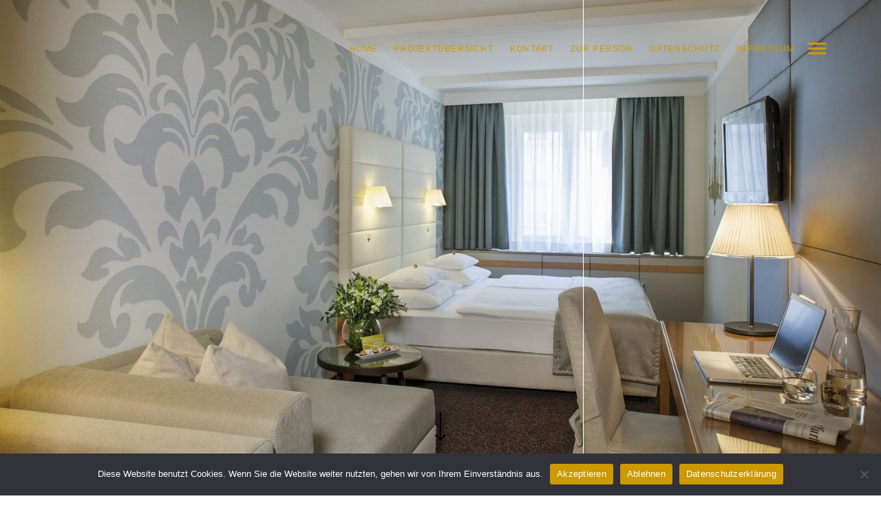

--- FILE ---
content_type: text/html; charset=UTF-8
request_url: https://atelier-benno.at/mies_portfolio/white-bedroom/hotel-tigra-2016-suiten-6/
body_size: 9537
content:
<!DOCTYPE html>
<!--[if lt IE 7]>
<html class="lt-ie9 lt-ie8 lt-ie7" lang="de" itemscope itemtype="http://schema.org/CreativeWork"> <![endif]-->
<!--[if IE 7]>
<html class="lt-ie9 lt-ie8" lang="de" itemscope itemtype="http://schema.org/CreativeWork"> <![endif]-->
<!--[if IE 8]>
<html class="lt-ie9" lang="de" itemscope itemtype="http://schema.org/CreativeWork"> <![endif]-->
<!--[if IE 9]>
<html class="ie9" lang="de" itemscope itemtype="http://schema.org/CreativeWork"> <![endif]-->
<!--[if gt IE 9]><!-->
<html lang="de" itemscope itemtype="http://schema.org/CreativeWork"> <!--<![endif]-->
<head>
	<meta http-equiv="content-type" content="text/html; charset=UTF-8">
	<meta charset="UTF-8">
	<meta http-equiv="X-UA-Compatible" content="IE=edge">
	<meta name="HandheldFriendly" content="True">
	<meta name="apple-touch-fullscreen" content="yes"/>
	<meta name="MobileOptimized" content="320">
	<meta name="viewport" content="width=device-width, initial-scale=1, maximum-scale=1, user-scalable=no">
	<title>HOTEL TIGRA 2016 Suiten 6 | Atelier Benno</title>
	<link rel="profile" href="http://gmpg.org/xfn/11">
	<link rel="pingback" href="https://atelier-benno.at/xmlrpc.php">
	<meta name='robots' content='max-image-preview:large'/>
	<style>img:is([sizes="auto" i], [sizes^="auto," i]) {contain-intrinsic-size:3000px 1500px}</style>
	<link rel="alternate" type="application/rss+xml" title="Atelier Benno &raquo; Feed" href="https://atelier-benno.at/feed/"/>
<link rel="alternate" type="application/rss+xml" title="Atelier Benno &raquo; Kommentar-Feed" href="https://atelier-benno.at/comments/feed/"/>
<script type="text/javascript">//<![CDATA[
window._wpemojiSettings={"baseUrl":"https:\/\/s.w.org\/images\/core\/emoji\/16.0.1\/72x72\/","ext":".png","svgUrl":"https:\/\/s.w.org\/images\/core\/emoji\/16.0.1\/svg\/","svgExt":".svg","source":{"concatemoji":"https:\/\/atelier-benno.at\/wp-includes\/js\/wp-emoji-release.min.js?ver=6.8.3"}};!function(s,n){var o,i,e;function c(e){try{var t={supportTests:e,timestamp:(new Date).valueOf()};sessionStorage.setItem(o,JSON.stringify(t))}catch(e){}}function p(e,t,n){e.clearRect(0,0,e.canvas.width,e.canvas.height),e.fillText(t,0,0);var t=new Uint32Array(e.getImageData(0,0,e.canvas.width,e.canvas.height).data),a=(e.clearRect(0,0,e.canvas.width,e.canvas.height),e.fillText(n,0,0),new Uint32Array(e.getImageData(0,0,e.canvas.width,e.canvas.height).data));return t.every(function(e,t){return e===a[t]})}function u(e,t){e.clearRect(0,0,e.canvas.width,e.canvas.height),e.fillText(t,0,0);for(var n=e.getImageData(16,16,1,1),a=0;a<n.data.length;a++)if(0!==n.data[a])return!1;return!0}function f(e,t,n,a){switch(t){case"flag":return n(e,"\ud83c\udff3\ufe0f\u200d\u26a7\ufe0f","\ud83c\udff3\ufe0f\u200b\u26a7\ufe0f")?!1:!n(e,"\ud83c\udde8\ud83c\uddf6","\ud83c\udde8\u200b\ud83c\uddf6")&&!n(e,"\ud83c\udff4\udb40\udc67\udb40\udc62\udb40\udc65\udb40\udc6e\udb40\udc67\udb40\udc7f","\ud83c\udff4\u200b\udb40\udc67\u200b\udb40\udc62\u200b\udb40\udc65\u200b\udb40\udc6e\u200b\udb40\udc67\u200b\udb40\udc7f");case"emoji":return!a(e,"\ud83e\udedf")}return!1}function g(e,t,n,a){var r="undefined"!=typeof WorkerGlobalScope&&self instanceof WorkerGlobalScope?new OffscreenCanvas(300,150):s.createElement("canvas"),o=r.getContext("2d",{willReadFrequently:!0}),i=(o.textBaseline="top",o.font="600 32px Arial",{});return e.forEach(function(e){i[e]=t(o,e,n,a)}),i}function t(e){var t=s.createElement("script");t.src=e,t.defer=!0,s.head.appendChild(t)}"undefined"!=typeof Promise&&(o="wpEmojiSettingsSupports",i=["flag","emoji"],n.supports={everything:!0,everythingExceptFlag:!0},e=new Promise(function(e){s.addEventListener("DOMContentLoaded",e,{once:!0})}),new Promise(function(t){var n=function(){try{var e=JSON.parse(sessionStorage.getItem(o));if("object"==typeof e&&"number"==typeof e.timestamp&&(new Date).valueOf()<e.timestamp+604800&&"object"==typeof e.supportTests)return e.supportTests}catch(e){}return null}();if(!n){if("undefined"!=typeof Worker&&"undefined"!=typeof OffscreenCanvas&&"undefined"!=typeof URL&&URL.createObjectURL&&"undefined"!=typeof Blob)try{var e="postMessage("+g.toString()+"("+[JSON.stringify(i),f.toString(),p.toString(),u.toString()].join(",")+"));",a=new Blob([e],{type:"text/javascript"}),r=new Worker(URL.createObjectURL(a),{name:"wpTestEmojiSupports"});return void(r.onmessage=function(e){c(n=e.data),r.terminate(),t(n)})}catch(e){}c(n=g(i,f,p,u))}t(n)}).then(function(e){for(var t in e)n.supports[t]=e[t],n.supports.everything=n.supports.everything&&n.supports[t],"flag"!==t&&(n.supports.everythingExceptFlag=n.supports.everythingExceptFlag&&n.supports[t]);n.supports.everythingExceptFlag=n.supports.everythingExceptFlag&&!n.supports.flag,n.DOMReady=!1,n.readyCallback=function(){n.DOMReady=!0}}).then(function(){return e}).then(function(){var e;n.supports.everything||(n.readyCallback(),(e=n.source||{}).concatemoji?t(e.concatemoji):e.wpemoji&&e.twemoji&&(t(e.twemoji),t(e.wpemoji)))}))}((window,document),window._wpemojiSettings);
//]]></script>
<link rel='stylesheet' id='wpgrade-main-style-css' href='https://atelier-benno.at/wp-content/themes/mies/style.css?ver=1.7.5' type='text/css' media='all'/>
<style id='wpgrade-main-style-inline-css' type='text/css'></style>
<style id='wp-emoji-styles-inline-css' type='text/css'>img.wp-smiley,img.emoji{display:inline!important;border:none!important;box-shadow:none!important;height:1em!important;width:1em!important;margin:0 .07em!important;vertical-align:-.1em!important;background:none!important;padding:0!important}</style>
<link rel='stylesheet' id='wp-block-library-css' href='https://atelier-benno.at/wp-includes/css/dist/block-library/A.style.min.css,qver=6.8.3.pagespeed.cf.6w6iIy5A4f.css' type='text/css' media='all'/>
<style id='classic-theme-styles-inline-css' type='text/css'>.wp-block-button__link{color:#fff;background-color:#32373c;border-radius:9999px;box-shadow:none;text-decoration:none;padding:calc(.667em + 2px) calc(1.333em + 2px);font-size:1.125em}.wp-block-file__button{background:#32373c;color:#fff;text-decoration:none}</style>
<style id='global-styles-inline-css' type='text/css'>:root{--wp--preset--aspect-ratio--square:1;--wp--preset--aspect-ratio--4-3: 4/3;--wp--preset--aspect-ratio--3-4: 3/4;--wp--preset--aspect-ratio--3-2: 3/2;--wp--preset--aspect-ratio--2-3: 2/3;--wp--preset--aspect-ratio--16-9: 16/9;--wp--preset--aspect-ratio--9-16: 9/16;--wp--preset--color--black:#000;--wp--preset--color--cyan-bluish-gray:#abb8c3;--wp--preset--color--white:#fff;--wp--preset--color--pale-pink:#f78da7;--wp--preset--color--vivid-red:#cf2e2e;--wp--preset--color--luminous-vivid-orange:#ff6900;--wp--preset--color--luminous-vivid-amber:#fcb900;--wp--preset--color--light-green-cyan:#7bdcb5;--wp--preset--color--vivid-green-cyan:#00d084;--wp--preset--color--pale-cyan-blue:#8ed1fc;--wp--preset--color--vivid-cyan-blue:#0693e3;--wp--preset--color--vivid-purple:#9b51e0;--wp--preset--gradient--vivid-cyan-blue-to-vivid-purple:linear-gradient(135deg,rgba(6,147,227,1) 0%,#9b51e0 100%);--wp--preset--gradient--light-green-cyan-to-vivid-green-cyan:linear-gradient(135deg,#7adcb4 0%,#00d082 100%);--wp--preset--gradient--luminous-vivid-amber-to-luminous-vivid-orange:linear-gradient(135deg,rgba(252,185,0,1) 0%,rgba(255,105,0,1) 100%);--wp--preset--gradient--luminous-vivid-orange-to-vivid-red:linear-gradient(135deg,rgba(255,105,0,1) 0%,#cf2e2e 100%);--wp--preset--gradient--very-light-gray-to-cyan-bluish-gray:linear-gradient(135deg,#eee 0%,#a9b8c3 100%);--wp--preset--gradient--cool-to-warm-spectrum:linear-gradient(135deg,#4aeadc 0%,#9778d1 20%,#cf2aba 40%,#ee2c82 60%,#fb6962 80%,#fef84c 100%);--wp--preset--gradient--blush-light-purple:linear-gradient(135deg,#ffceec 0%,#9896f0 100%);--wp--preset--gradient--blush-bordeaux:linear-gradient(135deg,#fecda5 0%,#fe2d2d 50%,#6b003e 100%);--wp--preset--gradient--luminous-dusk:linear-gradient(135deg,#ffcb70 0%,#c751c0 50%,#4158d0 100%);--wp--preset--gradient--pale-ocean:linear-gradient(135deg,#fff5cb 0%,#b6e3d4 50%,#33a7b5 100%);--wp--preset--gradient--electric-grass:linear-gradient(135deg,#caf880 0%,#71ce7e 100%);--wp--preset--gradient--midnight:linear-gradient(135deg,#020381 0%,#2874fc 100%);--wp--preset--font-size--small:13px;--wp--preset--font-size--medium:20px;--wp--preset--font-size--large:36px;--wp--preset--font-size--x-large:42px;--wp--preset--spacing--20:.44rem;--wp--preset--spacing--30:.67rem;--wp--preset--spacing--40:1rem;--wp--preset--spacing--50:1.5rem;--wp--preset--spacing--60:2.25rem;--wp--preset--spacing--70:3.38rem;--wp--preset--spacing--80:5.06rem;--wp--preset--shadow--natural:6px 6px 9px rgba(0,0,0,.2);--wp--preset--shadow--deep:12px 12px 50px rgba(0,0,0,.4);--wp--preset--shadow--sharp:6px 6px 0 rgba(0,0,0,.2);--wp--preset--shadow--outlined:6px 6px 0 -3px rgba(255,255,255,1) , 6px 6px rgba(0,0,0,1);--wp--preset--shadow--crisp:6px 6px 0 rgba(0,0,0,1)}:where(.is-layout-flex){gap:.5em}:where(.is-layout-grid){gap:.5em}body .is-layout-flex{display:flex}.is-layout-flex{flex-wrap:wrap;align-items:center}.is-layout-flex > :is(*, div){margin:0}body .is-layout-grid{display:grid}.is-layout-grid > :is(*, div){margin:0}:where(.wp-block-columns.is-layout-flex){gap:2em}:where(.wp-block-columns.is-layout-grid){gap:2em}:where(.wp-block-post-template.is-layout-flex){gap:1.25em}:where(.wp-block-post-template.is-layout-grid){gap:1.25em}.has-black-color{color:var(--wp--preset--color--black)!important}.has-cyan-bluish-gray-color{color:var(--wp--preset--color--cyan-bluish-gray)!important}.has-white-color{color:var(--wp--preset--color--white)!important}.has-pale-pink-color{color:var(--wp--preset--color--pale-pink)!important}.has-vivid-red-color{color:var(--wp--preset--color--vivid-red)!important}.has-luminous-vivid-orange-color{color:var(--wp--preset--color--luminous-vivid-orange)!important}.has-luminous-vivid-amber-color{color:var(--wp--preset--color--luminous-vivid-amber)!important}.has-light-green-cyan-color{color:var(--wp--preset--color--light-green-cyan)!important}.has-vivid-green-cyan-color{color:var(--wp--preset--color--vivid-green-cyan)!important}.has-pale-cyan-blue-color{color:var(--wp--preset--color--pale-cyan-blue)!important}.has-vivid-cyan-blue-color{color:var(--wp--preset--color--vivid-cyan-blue)!important}.has-vivid-purple-color{color:var(--wp--preset--color--vivid-purple)!important}.has-black-background-color{background-color:var(--wp--preset--color--black)!important}.has-cyan-bluish-gray-background-color{background-color:var(--wp--preset--color--cyan-bluish-gray)!important}.has-white-background-color{background-color:var(--wp--preset--color--white)!important}.has-pale-pink-background-color{background-color:var(--wp--preset--color--pale-pink)!important}.has-vivid-red-background-color{background-color:var(--wp--preset--color--vivid-red)!important}.has-luminous-vivid-orange-background-color{background-color:var(--wp--preset--color--luminous-vivid-orange)!important}.has-luminous-vivid-amber-background-color{background-color:var(--wp--preset--color--luminous-vivid-amber)!important}.has-light-green-cyan-background-color{background-color:var(--wp--preset--color--light-green-cyan)!important}.has-vivid-green-cyan-background-color{background-color:var(--wp--preset--color--vivid-green-cyan)!important}.has-pale-cyan-blue-background-color{background-color:var(--wp--preset--color--pale-cyan-blue)!important}.has-vivid-cyan-blue-background-color{background-color:var(--wp--preset--color--vivid-cyan-blue)!important}.has-vivid-purple-background-color{background-color:var(--wp--preset--color--vivid-purple)!important}.has-black-border-color{border-color:var(--wp--preset--color--black)!important}.has-cyan-bluish-gray-border-color{border-color:var(--wp--preset--color--cyan-bluish-gray)!important}.has-white-border-color{border-color:var(--wp--preset--color--white)!important}.has-pale-pink-border-color{border-color:var(--wp--preset--color--pale-pink)!important}.has-vivid-red-border-color{border-color:var(--wp--preset--color--vivid-red)!important}.has-luminous-vivid-orange-border-color{border-color:var(--wp--preset--color--luminous-vivid-orange)!important}.has-luminous-vivid-amber-border-color{border-color:var(--wp--preset--color--luminous-vivid-amber)!important}.has-light-green-cyan-border-color{border-color:var(--wp--preset--color--light-green-cyan)!important}.has-vivid-green-cyan-border-color{border-color:var(--wp--preset--color--vivid-green-cyan)!important}.has-pale-cyan-blue-border-color{border-color:var(--wp--preset--color--pale-cyan-blue)!important}.has-vivid-cyan-blue-border-color{border-color:var(--wp--preset--color--vivid-cyan-blue)!important}.has-vivid-purple-border-color{border-color:var(--wp--preset--color--vivid-purple)!important}.has-vivid-cyan-blue-to-vivid-purple-gradient-background{background:var(--wp--preset--gradient--vivid-cyan-blue-to-vivid-purple)!important}.has-light-green-cyan-to-vivid-green-cyan-gradient-background{background:var(--wp--preset--gradient--light-green-cyan-to-vivid-green-cyan)!important}.has-luminous-vivid-amber-to-luminous-vivid-orange-gradient-background{background:var(--wp--preset--gradient--luminous-vivid-amber-to-luminous-vivid-orange)!important}.has-luminous-vivid-orange-to-vivid-red-gradient-background{background:var(--wp--preset--gradient--luminous-vivid-orange-to-vivid-red)!important}.has-very-light-gray-to-cyan-bluish-gray-gradient-background{background:var(--wp--preset--gradient--very-light-gray-to-cyan-bluish-gray)!important}.has-cool-to-warm-spectrum-gradient-background{background:var(--wp--preset--gradient--cool-to-warm-spectrum)!important}.has-blush-light-purple-gradient-background{background:var(--wp--preset--gradient--blush-light-purple)!important}.has-blush-bordeaux-gradient-background{background:var(--wp--preset--gradient--blush-bordeaux)!important}.has-luminous-dusk-gradient-background{background:var(--wp--preset--gradient--luminous-dusk)!important}.has-pale-ocean-gradient-background{background:var(--wp--preset--gradient--pale-ocean)!important}.has-electric-grass-gradient-background{background:var(--wp--preset--gradient--electric-grass)!important}.has-midnight-gradient-background{background:var(--wp--preset--gradient--midnight)!important}.has-small-font-size{font-size:var(--wp--preset--font-size--small)!important}.has-medium-font-size{font-size:var(--wp--preset--font-size--medium)!important}.has-large-font-size{font-size:var(--wp--preset--font-size--large)!important}.has-x-large-font-size{font-size:var(--wp--preset--font-size--x-large)!important}:where(.wp-block-post-template.is-layout-flex){gap:1.25em}:where(.wp-block-post-template.is-layout-grid){gap:1.25em}:where(.wp-block-columns.is-layout-flex){gap:2em}:where(.wp-block-columns.is-layout-grid){gap:2em}:root :where(.wp-block-pullquote){font-size:1.5em;line-height:1.6}</style>
<link rel='stylesheet' id='cookie-notice-front-css' href='https://atelier-benno.at/wp-content/plugins/cookie-notice/css/front.min.css?ver=2.5.7' type='text/css' media='all'/>
<link rel='stylesheet' id='parent-style-css' href='https://atelier-benno.at/wp-content/themes/mies/style.css?ver=6.8.3' type='text/css' media='all'/>
<link rel='stylesheet' id='child-style-css' href='https://atelier-benno.at/wp-content/themes/atelier-benno/style.css?ver=6.8.3' type='text/css' media='all'/>
<script type="text/javascript" src="https://atelier-benno.at/wp-includes/js/jquery/jquery.min.js?ver=3.7.1" id="jquery-core-js"></script>
<script type="text/javascript" src="https://atelier-benno.at/wp-includes/js/jquery/jquery-migrate.min.js?ver=3.4.1" id="jquery-migrate-js"></script>
<script type="text/javascript" id="cookie-notice-front-js-before">//<![CDATA[
var cnArgs={"ajaxUrl":"https:\/\/atelier-benno.at\/wp-admin\/admin-ajax.php","nonce":"7ed49cd419","hideEffect":"fade","position":"bottom","onScroll":false,"onScrollOffset":100,"onClick":false,"cookieName":"cookie_notice_accepted","cookieTime":2592000,"cookieTimeRejected":2592000,"globalCookie":false,"redirection":false,"cache":false,"revokeCookies":false,"revokeCookiesOpt":"automatic"};
//]]></script>
<script type="text/javascript" src="https://atelier-benno.at/wp-content/plugins/cookie-notice/js/front.min.js?ver=2.5.7" id="cookie-notice-front-js"></script>
<link rel="https://api.w.org/" href="https://atelier-benno.at/wp-json/"/><link rel="EditURI" type="application/rsd+xml" title="RSD" href="https://atelier-benno.at/xmlrpc.php?rsd"/>
<meta name="generator" content="WordPress 6.8.3"/>
<link rel="canonical" href="https://atelier-benno.at/mies_portfolio/white-bedroom/hotel-tigra-2016-suiten-6/"/>
<link rel='shortlink' href='https://atelier-benno.at/?p=1587'/>
<link rel="alternate" title="oEmbed (JSON)" type="application/json+oembed" href="https://atelier-benno.at/wp-json/oembed/1.0/embed?url=https%3A%2F%2Fatelier-benno.at%2Fmies_portfolio%2Fwhite-bedroom%2Fhotel-tigra-2016-suiten-6%2F"/>
<link rel="alternate" title="oEmbed (XML)" type="text/xml+oembed" href="https://atelier-benno.at/wp-json/oembed/1.0/embed?url=https%3A%2F%2Fatelier-benno.at%2Fmies_portfolio%2Fwhite-bedroom%2Fhotel-tigra-2016-suiten-6%2F&#038;format=xml"/>
<link rel='icon' href="https://atelier-benno.at/wp-content/uploads/2022/01/logo_gold2.favicon.png">
<meta name="generator" content="Elementor 3.31.3; features: additional_custom_breakpoints, e_element_cache; settings: css_print_method-external, google_font-enabled, font_display-auto">
	<meta name="description" content=""/>
<link rel="canonical" href="https://atelier-benno.at/mies_portfolio/white-bedroom/hotel-tigra-2016-suiten-6/"/>
<!-- facebook open graph stuff -->

<meta property="og:site_name" content="Atelier Benno"/>
<meta property="og:url" content="https://atelier-benno.at/mies_portfolio/white-bedroom/hotel-tigra-2016-suiten-6/"/>
<meta property="og:title" content="HOTEL TIGRA 2016 Suiten 6 | Atelier Benno"/>
	<meta property="og:type" content="article"/>
	<meta property="og:description" content=""/>
	<meta property="article:published_time" content="2021-09-10 10:38">
	<meta property="article:modified_time" content="2021-09-10 10:38">
	<meta property="article:section" content="">
		<meta property="og:image" content="https://atelier-benno.at/wp-content/uploads/2021/09/hoteltigra2016-07-scaled.jpg"/>
<!-- end facebook open graph --><!-- google+ tags -->
	<meta itemprop="name" content="HOTEL TIGRA 2016 Suiten 6">
	<meta itemprop="description" content="">
	<meta itemprop="image" content="https://atelier-benno.at/wp-content/uploads/2021/09/hoteltigra2016-07-scaled.jpg">
	
<!-- end google+ tags -->	<!-- twitter card tags -->
	<meta name="twitter:card" content="summary">
	<meta name="twitter:url" content="https://atelier-benno.at/mies_portfolio/white-bedroom/hotel-tigra-2016-suiten-6/">
			<meta name="twitter:domain" content="atelier-benno.at">
	<meta name="twitter:title" content="HOTEL TIGRA 2016 Suiten 6">
	<meta name="twitter:description" content="">
	<meta name="twitter:image:src" content="https://atelier-benno.at/wp-content/uploads/2021/09/hoteltigra2016-07-scaled.jpg">
	<!-- end twitter card tags -->
			<style>.e-con.e-parent:nth-of-type(n+4):not(.e-lazyloaded):not(.e-no-lazyload),
				.e-con.e-parent:nth-of-type(n+4):not(.e-lazyloaded):not(.e-no-lazyload) * {background-image:none!important}@media screen and (max-height:1024px){.e-con.e-parent:nth-of-type(n+3):not(.e-lazyloaded):not(.e-no-lazyload),
					.e-con.e-parent:nth-of-type(n+3):not(.e-lazyloaded):not(.e-no-lazyload) * {background-image:none!important}}@media screen and (max-height:640px){.e-con.e-parent:nth-of-type(n+2):not(.e-lazyloaded):not(.e-no-lazyload),
					.e-con.e-parent:nth-of-type(n+2):not(.e-lazyloaded):not(.e-no-lazyload) * {background-image:none!important}}</style>
						<style id="customify_output_style">.site-logo--image img{max-height:75px}.site-title--text{font-size:75px}.overlay--navigation{background-color:#000}.overlay--navigation{background-image:url(https://kabelsalat.at/wp-content/uploads/2021/07/hintergrundstartseite-2021.jpg)}.header.header--inverse a,.header--inverse .navigation__menu-label{color:#c90}.header--inverse .trigger{background-color:#c90}.header.header--inverse a:hover{color:#c90}.overlay a,.header--inverse-important .navigation__menu-label,.overlay .page_item,.overlay .menu-item,.overlay__sidebar .widget_pages li,.overlay__sidebar .widget_categories li,.overlay__sidebar .widget_meta li,.overlay__sidebar .widget_recent_entries li,.overlay__sidebar .widget_archive li,.overlay__sidebar .widget_nav_menu li{color:#c90}.menu__item--current:after,.header--inverse-important .trigger{background-color:#c90}.overlay a:hover,.overlay li:hover a,.overlay .menu--main-menu li.menu-item-has-children[class*="current-menu"]:hover>.sub-menu a:hover{color:#000}.content{max-width:1200px}.content--single,.has_sidebar .content--single-post{max-width:700px}.gallery .gallery-item{border-left-width:60px}.gallery{margin-top:-60px}body,.separator__text,.separator>*{background-color:#fff}.content.content--portfolio-archive{max-width:1500px}.masonry .masonry__item{padding-left:0}.masonry{margin-left:-0}.masonry{margin-top:-32px}.masonry .masonry__item{margin-top:32px}.footer{background-color:#171617}.menu--main-menu{font-size:50px}.menu--main-menu{line-height:1.7}.menu--main-menu,.widget_nav_menu,.menu--horizontal,.menu--main-menu .sub-menu{text-transform:uppercase}.menu--main-menu>li>a,.widget_nav_menu a{text-decoration:none}body{font-size:17px}body{line-height:1.6}body,.title,h1,h2,h3,h4,h5,h6,.h1,.h2,.h3,.h4,blockquote cite,.h5,.separator>*,.h6,a.clear,.masonry__item-meta{color:#171617}.hero--light .hero__content *,.hero--light .hero__content a.meta-list__item,.hero--shadowed .hero__content *,.hero--shadowed .hero__content a.meta-list__item{color:#fff}.hero--light .hero__description .btn,.hero--shadowed .hero__description .btn{background-color:#fff}a,.wpcf7-submit,.archive-blog .read-more,.page-numbers.prev,.page-numbers.next,.comments_add-comment,.comment-reply-link,.filter__fields a,.entry-meta a,.single-product .entry-summary .woocommerce-breadcrumb a{color:#afafaf}h1,h2,h3,h4,h5,h6,.entry-title,.entry-header a,.tabs__nav a.current,.tabs__nav a:hover{color:#c90}@media screen and (min-width:1200px){.logo,.navigation{top:60px}.gallery.gallery,.grid{margin-left:-60px}.admin-bar .logo,.admin-bar .navigation{top:92px}.gallery .gallery-item.gallery-item{border-left-width:60px}}@media only screen and (min-width:900px){.content{margin-top:100px}.content{margin-bottom:100px}}@media screen and (min-width:1200px){.gallery.gallery,.grid{margin-bottom:60px}.grid__item{padding-left:60px}}</style>
					<style type="text/css" id="wp-custom-css">ul.masonry__item-meta.menu.menu--inline{display:none}.header .menu--horizontal a{color:#c90}.trigger{background-color:#c90}.filter.usable{display:none}.is--static .navigation{position:fixed}.site-logo-img--dark{left:0;opacity:1;position:absolute;top:0;display:none}</style>
		<script type="text/javascript">;(function($){})(jQuery);</script>
</head>

<body class="wp-singular mies_portfolio-template-default single single-mies_portfolio postid-1587 wp-theme-mies wp-child-theme-atelier-benno header--sticky nav-scroll-hide cookies-not-set elementor-default elementor-kit-540" data-parallax-speed="0.5">
<!--[if lt IE 7]>
<p class="chromeframe">You are using an <strong>outdated</strong> browser. Please <a href="http://browsehappy.com/">upgrade
	your browser</a> or <a href="http://www.google.com/chromeframe/?redirect=true">activate Google Chrome Frame</a> to
	improve your experience.</p>
<![endif]-->
<div class="header  inverse--not-yet  is--static">
	<div class="logo">
		
<div class="site-header__branding">
	
		<h1 class="site-title site-title--image">
			<a class="site-logo  site-logo--image" href="https://atelier-benno.at" title="Atelier Benno" rel="home">
						<img class="site-logo-img  site-logo-img--light" src="https://atelier-benno.at/wp-content/uploads/2021/07/logo_gold.png" alt="Atelier Benno"/>

            				<img class="site-logo-img  site-logo-img--dark" src="https://atelier-benno.at/wp-content/uploads/2021/07/logo_gold.png" alt="Atelier Benno"/>
            
			</a>
		</h1>
	</div><!-- .site-header__branding -->	</div>
	<div class="navigation  clearfix">
		<ul id="menu-menue" class="menu  menu--horizontal  js-horizontal-menu"><li id="menu-item-126" class="menu-item menu-item-type-post_type menu-item-object-page menu-item-home menu-item-126"><a href="https://atelier-benno.at/">Home</a></li>
<li id="menu-item-127" class="menu-item menu-item-type-post_type menu-item-object-page menu-item-127 current_page_parent current-menu-item"><a href="https://atelier-benno.at/work/">Projektübersicht</a></li>
<li id="menu-item-1924" class="menu-item menu-item-type-post_type menu-item-object-page menu-item-1924"><a href="https://atelier-benno.at/kontakt-google-maps/">Kontakt</a></li>
<li id="menu-item-794" class="menu-item menu-item-type-post_type menu-item-object-page menu-item-794"><a href="https://atelier-benno.at/profile/">ZUR PERSON</a></li>
<li id="menu-item-881" class="menu-item menu-item-type-post_type menu-item-object-page menu-item-privacy-policy menu-item-881"><a rel="privacy-policy" href="https://atelier-benno.at/datenschutz/">Datenschutz</a></li>
<li id="menu-item-885" class="menu-item menu-item-type-post_type menu-item-object-page menu-item-885"><a href="https://atelier-benno.at/impressum/">Impressum</a></li>
</ul>			<div class="navigation__text">
				<div class="navigation__menu-label">
					<span class="label label--close">Close</span>
				</div>
				
<div class="navigation__links">
			<button class="navigation__links-trigger"></button>
	
	<ul class="menu  menu--main">
		<li><a href="https://atelier-benno.at/work/">Projektübersicht</a></li>
	</ul>
</div>			</div>
				<div class="navigation__trigger">
			<span class="trigger  trigger__top"></span>
			<span class="trigger  trigger__middle"></span>
			<span class="trigger  trigger__bottom"></span>
		</div>
	</div><!-- .navigation -->
</div><!-- .header -->
<div class="overlay  overlay--navigation">
	<nav class="overlay__wrapper">

		
<div class="overlay__sidebar  sidebar  sidebar__overlay-before  content--single">

	
</div>

		<div class="site-navigation">
						<h2 class="accessibility">Primary Navigation</h2>
			<ul id="menu-menue-1" class="menu  menu--main-menu  js-main-menu"><li class="menu-item menu-item-type-post_type menu-item-object-page menu-item-home menu-item-126"><a href="https://atelier-benno.at/">Home</a></li>
<li class="menu-item menu-item-type-post_type menu-item-object-page menu-item-127 current_page_parent current-menu-item"><a href="https://atelier-benno.at/work/">Projektübersicht</a></li>
<li class="menu-item menu-item-type-post_type menu-item-object-page menu-item-1924"><a href="https://atelier-benno.at/kontakt-google-maps/">Kontakt</a></li>
<li class="menu-item menu-item-type-post_type menu-item-object-page menu-item-794"><a href="https://atelier-benno.at/profile/">ZUR PERSON</a></li>
<li class="menu-item menu-item-type-post_type menu-item-object-page menu-item-privacy-policy menu-item-881"><a rel="privacy-policy" href="https://atelier-benno.at/datenschutz/">Datenschutz</a></li>
<li class="menu-item menu-item-type-post_type menu-item-object-page menu-item-885"><a href="https://atelier-benno.at/impressum/">Impressum</a></li>
</ul>		</div>

		
<div class="overlay__sidebar  sidebar  sidebar--overlay-after  content--single">

	
</div>

	</nav>
</div><!-- .overlay.overlay-navigation -->
				<header id="post-1587-title" class="hero full-height hero--shadowed">
		
			
				<div class="hero__bg js-hero-bg ">

				<img itemprop="image" src="https://atelier-benno.at/wp-content/uploads/2021/09/hoteltigra2016-07-2048x1289.jpg" alt="" srcset="https://atelier-benno.at/wp-content/uploads/2021/09/hoteltigra2016-07-2048x1289.jpg 2048w, https://atelier-benno.at/wp-content/uploads/2021/09/hoteltigra2016-07-300x189.jpg 300w, https://atelier-benno.at/wp-content/uploads/2021/09/hoteltigra2016-07-1024x644.jpg 1024w, https://atelier-benno.at/wp-content/uploads/2021/09/hoteltigra2016-07-768x483.jpg 768w, https://atelier-benno.at/wp-content/uploads/2021/09/hoteltigra2016-07-1536x966.jpg 1536w, https://atelier-benno.at/wp-content/uploads/2021/09/hoteltigra2016-07-1200x755.jpg 1200w, https://atelier-benno.at/wp-content/uploads/2021/09/hoteltigra2016-07-800x503.jpg 800w, https://atelier-benno.at/wp-content/uploads/2021/09/hoteltigra2016-07-385x242.jpg 385w, https://atelier-benno.at/wp-content/uploads/2021/09/hoteltigra2016-07-400x252.jpg 400w" sizes="(max-width: 2048px) 100vw, 2048px"/>

				</div><!-- .hero__bg js-hero-bg -->

			
			
			<a class="arrow--down  js-arrow-down" href="#">
	<svg class="svg-arrow  svg-arrow--down" xmlns="http://www.w3.org/2000/svg" xmlns:xlink="http://www.w3.org/1999/xlink" preserveAspectRatio="xMidYMid" width="16" height="41" viewBox="0 0 16 41">
	  <path d="M8.716,40.988 C8.716,40.988 8.000,40.276 8.000,40.276 C8.000,40.276 7.285,40.988 7.285,40.988 C7.285,40.988 -0.014,33.725 -0.014,33.725 C-0.014,33.725 1.417,32.301 1.417,32.301 C1.417,32.301 6.988,37.846 6.988,37.846 C6.988,37.846 6.988,0.001 6.988,0.001 C6.988,0.001 9.012,0.001 9.012,0.001 C9.012,0.001 9.012,37.845 9.012,37.845 C9.012,37.845 14.583,32.301 14.583,32.301 C14.583,32.301 16.014,33.725 16.014,33.725 C16.014,33.725 8.716,40.988 8.716,40.988 Z" id="path-1" class="cls-2" fill-rule="evenodd"/>
	</svg>
</a>

		</header>
	


	<footer class="footer">
		<div class="content">
			<div class="grid  grid-4  ">
				<div id="text-3" class="widget grid__item widget_text">			<div class="textwidget"><h1 class="site-title site-title--image">
			<a class="site-logo  site-logo--image" href="https://kabelsalat.at" title="" rel="home">
						<img class="site-logo-img  site-logo-img--light" src="https://kabelsalat.at/wp-content/uploads/2021/07/xlogo_gold.png.pagespeed.ic.fS802hBfVa.webp" alt="">

            				<img class="site-logo-img  site-logo-img--dark" src="https://kabelsalat.at/wp-content/uploads/2021/07/xlogo_gold.png.pagespeed.ic.fS802hBfVa.webp" alt="">
            
			</a>
		</h1></div>
		</div><div id="text-11" class="widget grid__item widget_text"><h3 class="widget__title widget--menu__title">Kontakt</h3>			<div class="textwidget"><p align="left">A &#8211; 2372 Gießhübl<br/>
Hauptstraße 105a</p>
<p align="left"><span style="color: #cc9900;">mobil  </span>+43 (0) 664 540 90 20<br/>
<span style="color: #cc9900;">email </span> <a href="mailto:office@atelier-benno.at">office@atelier-benno.at</a></p>
</div>
		</div><div id="text-12" class="widget grid__item widget_text"><h3 class="widget__title widget--menu__title">Menü</h3>			<div class="textwidget"><ul>
<li class="menu-item menu-item-type-post_type menu-item-object-page menu-item-home menu-item-126"><a href="https://atelier-benno.at/">HOME</a></li>
<li class="menu-item menu-item-type-post_type menu-item-object-page menu-item-127"><a href="https://atelier-benno.at/work">PROJEKTÜBERSICHT</a></li>
<li class="menu-item menu-item-type-post_type menu-item-object-page menu-item-654"><a href="https://atelier-benno.at/kontakt-google-maps">KONTAKT</a></li>
<li class="menu-item menu-item-type-post_type menu-item-object-page menu-item-794"><a href="https://atelier-benno.at/profile">ZUR PERSON</a></li>
<li class="menu-item menu-item-type-post_type menu-item-object-page menu-item-privacy-policy menu-item-881"><a href="https://atelier-benno.at/datenschutz">DATENSCHUTZ</a></li>
<li class="menu-item menu-item-type-post_type menu-item-object-page menu-item-885"><a href="https://atelier-benno.at/Impressum">IMPRESSUM</a></li>
</ul>
</div>
		</div>			</div>
		</div>
	</footer>

<div class="js-arrows-templates  hidden">
	<svg class="svg-arrow  svg-arrow--left" xmlns="http://www.w3.org/2000/svg" xmlns:xlink="http://www.w3.org/1999/xlink" preserveAspectRatio="xMidYMid" width="42" height="16" viewBox="0 0 42 16">
  <path d="M41.124,9.031 C41.124,9.031 3.164,9.031 3.164,9.031 C3.164,9.031 8.725,14.607 8.725,14.607 C8.725,14.607 7.297,16.039 7.297,16.039 C7.297,16.039 0.012,8.734 0.012,8.734 C0.012,8.734 0.726,8.018 0.726,8.018 C0.726,8.018 0.012,7.302 0.012,7.302 C0.012,7.302 7.297,-0.004 7.297,-0.004 C7.297,-0.004 8.725,1.429 8.725,1.429 C8.725,1.429 3.164,7.005 3.164,7.005 C3.164,7.005 41.124,7.005 41.124,7.005 C41.124,7.005 41.124,9.031 41.124,9.031 Z" id="path-1" class="cls-2" fill-rule="evenodd"/>
</svg>
	<svg class="svg-arrow  svg-arrow--right" xmlns="http://www.w3.org/2000/svg" xmlns:xlink="http://www.w3.org/1999/xlink" preserveAspectRatio="xMidYMid" width="41" height="16" viewBox="0 0 41 16">
  <path d="M40.123,7.924 C40.123,7.924 40.832,8.632 40.832,8.632 C40.832,8.632 33.597,15.851 33.597,15.851 C33.597,15.851 32.179,14.436 32.179,14.436 C32.179,14.436 37.701,8.925 37.701,8.925 C37.701,8.925 0.002,8.925 0.002,8.925 C0.002,8.925 0.002,6.923 0.002,6.923 C0.002,6.923 37.701,6.923 37.701,6.923 C37.701,6.923 32.179,1.412 32.179,1.412 C32.179,1.412 33.597,-0.003 33.597,-0.003 C33.597,-0.003 40.832,7.217 40.832,7.217 C40.832,7.217 40.123,7.924 40.123,7.924 C40.123,7.924 40.123,7.924 40.123,7.924 Z" id="path-1" class="cls-2" fill-rule="evenodd"/>
</svg>
</div>
<div class="js-map-pin  hidden">
	<img class="gmap__marker__img" src="https://atelier-benno.at/wp-content/themes/mies/assets/images/map-pin.png" alt="Map pin"/>
</div>

<svg xmlns="http://www.w3.org/2000/svg" xmlns:xlink="http://www.w3.org/1999/xlink" version="1.1" hidden>
    <defs>
        <filter id="goo">
            <feGaussianBlur in="SourceGraphic" stdDeviation="10" result="blur"/>
            <feColorMatrix in="blur" mode="matrix" values="1 0 0 0 0  0 1 0 0 0  0 0 1 0 0  0 0 0 18 -7" result="goo"/>
            <feBlend in="SourceGraphic" in2="goo"/>
            <feComposite in="SourceGraphic" in2="goo" operator="atop"/>
        </filter>
    </defs>
</svg>

<div class="covers"></div>

<script type="speculationrules">
{"prefetch":[{"source":"document","where":{"and":[{"href_matches":"\/*"},{"not":{"href_matches":["\/wp-*.php","\/wp-admin\/*","\/wp-content\/uploads\/*","\/wp-content\/*","\/wp-content\/plugins\/*","\/wp-content\/themes\/atelier-benno\/*","\/wp-content\/themes\/mies\/*","\/*\\?(.+)"]}},{"not":{"selector_matches":"a[rel~=\"nofollow\"]"}},{"not":{"selector_matches":".no-prefetch, .no-prefetch a"}}]},"eagerness":"conservative"}]}
</script>
			<script>
				const lazyloadRunObserver = () => {
					const lazyloadBackgrounds = document.querySelectorAll( `.e-con.e-parent:not(.e-lazyloaded)` );
					const lazyloadBackgroundObserver = new IntersectionObserver( ( entries ) => {
						entries.forEach( ( entry ) => {
							if ( entry.isIntersecting ) {
								let lazyloadBackground = entry.target;
								if( lazyloadBackground ) {
									lazyloadBackground.classList.add( 'e-lazyloaded' );
								}
								lazyloadBackgroundObserver.unobserve( entry.target );
							}
						});
					}, { rootMargin: '200px 0px 200px 0px' } );
					lazyloadBackgrounds.forEach( ( lazyloadBackground ) => {
						lazyloadBackgroundObserver.observe( lazyloadBackground );
					} );
				};
				const events = [
					'DOMContentLoaded',
					'elementor/lazyload/observe',
				];
				events.forEach( ( event ) => {
					document.addEventListener( event, lazyloadRunObserver );
				} );
			</script>
						<script>window.addEventListener('load',function(){window.dispatchEvent(new Event('wf-active'));document.getElementsByTagName('html')[0].classList.add('wf-active');});</script>
			<script type="text/javascript" src="https://pxgcdn.com/js/rs/9.5.7/index.js?ver=6.8.3" id="mies-vendor-scripts-1-js"></script>
<script type="text/javascript" src="https://cdnjs.cloudflare.com/ajax/libs/gsap/1.18.5/jquery.gsap.min.js?ver=6.8.3" id="mies-vendor-scripts-2-js"></script>
<script type="text/javascript" src="https://cdnjs.cloudflare.com/ajax/libs/gsap/1.18.5/TweenMax.min.js?ver=6.8.3" id="mies-vendor-scripts-3-js"></script>
<script type="text/javascript" src="https://cdnjs.cloudflare.com/ajax/libs/gsap/1.18.5/plugins/ScrollToPlugin.min.js?ver=6.8.3" id="mies-vendor-scripts-4-js"></script>
<script type="text/javascript" id="wpgrade-main-scripts-js-extra">//<![CDATA[
var ajaxurl="https:\/\/atelier-benno.at\/wp-admin\/admin-ajax.php";var objectl10n={"tPrev":"Previous (Left arrow key)","tNext":"Next (Right arrow key)","tCounter":"of","infscrLoadingText":"","infscrReachedEnd":""};var theme_name="mies";
//]]></script>
<script type="text/javascript" src="https://atelier-benno.at/wp-content/themes/mies/assets/js/main.js?ver=1.7.5" id="wpgrade-main-scripts-js"></script>
<script type="text/javascript">;(function($){})(jQuery);</script>

		<!-- Cookie Notice plugin v2.5.7 by Hu-manity.co https://hu-manity.co/ -->
		<div id="cookie-notice" role="dialog" class="cookie-notice-hidden cookie-revoke-hidden cn-position-bottom" aria-label="Cookie Notice" style="background-color: rgba(50,50,58,1);"><div class="cookie-notice-container" style="color: #ffffff"><span id="cn-notice-text" class="cn-text-container">Diese Website benutzt Cookies. Wenn Sie die Website weiter nutzten, gehen wir von Ihrem Einverständnis aus.</span><span id="cn-notice-buttons" class="cn-buttons-container"><button id="cn-accept-cookie" data-cookie-set="accept" class="cn-set-cookie cn-button" aria-label="Akzeptieren" style="background-color: #cc9900">Akzeptieren</button><button id="cn-refuse-cookie" data-cookie-set="refuse" class="cn-set-cookie cn-button" aria-label="Ablehnen" style="background-color: #cc9900">Ablehnen</button><button data-link-url="https://atelier-benno.at/datenschutz/" data-link-target="_blank" id="cn-more-info" class="cn-more-info cn-button" aria-label="Datenschutzerklärung" style="background-color: #cc9900">Datenschutzerklärung</button></span><span id="cn-close-notice" data-cookie-set="accept" class="cn-close-icon" title="Ablehnen"></span></div>
			
		</div>
		<!-- / Cookie Notice plugin -->
</body>
</html>

--- FILE ---
content_type: text/css
request_url: https://atelier-benno.at/wp-content/themes/atelier-benno/style.css?ver=6.8.3
body_size: 59
content:
/*
Theme Name: Atelier Benno
Author: 
Description: Your description goes here
Version: 1.0
Template: mies

This is the child theme for Mies theme, generated with Generate Child Theme plugin by catchthemes.

(optional values you can add: Theme URI, Author URI, License, License URI, Tags, Text Domain)
*/
